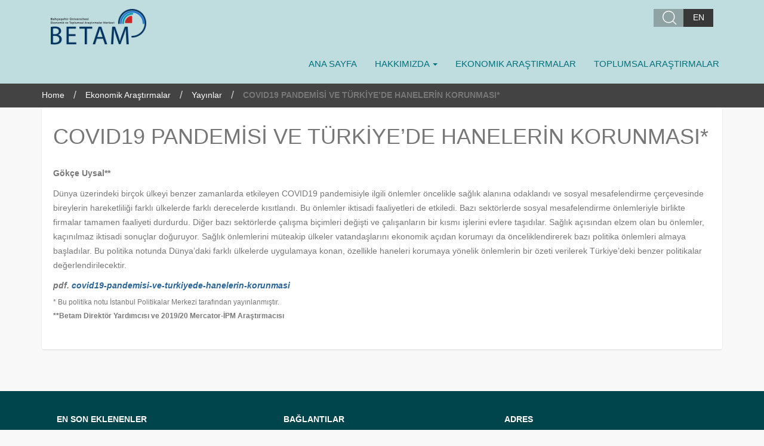

--- FILE ---
content_type: text/html; charset=UTF-8
request_url: https://betam.bahcesehir.edu.tr/2020/05/covid19-pandemi%CC%87si%CC%87-ve-tu%CC%88rki%CC%87yede-haneleri%CC%87n-korunmasi/
body_size: 28911
content:
<!DOCTYPE html>
<html lang="en">
  <head>
    <meta charset="utf-8">
    <meta http-equiv="X-UA-Compatible" content="IE=edge">
    <meta name="viewport" content="width=device-width, initial-scale=1">
    <!-- The above 3 meta tags *must* come first in the head; any other head content must come *after* these tags -->
    <title>BETAM    &raquo; COVID19 PANDEMİSİ VE TÜRKİYE’DE HANELERİN KORUNMASI*</title>

    <!-- Bootstrap -->
    <link href="https://betam.bahcesehir.edu.tr/wp-content/themes/betam/css/bootstrap.min.css" rel="stylesheet">
    <link href="https://betam.bahcesehir.edu.tr/wp-content/themes/betam/style.css" rel="stylesheet">
    <link rel="shortcut icon" href="https://betam.bahcesehir.edu.tr/wp-content/themes/betam /img/favicon.ico">

    <!-- HTML5 shim and Respond.js for IE8 support of HTML5 elements and media queries -->
    <!-- WARNING: Respond.js doesn't work if you view the page via file:// -->
    <!--[if lt IE 9]>
      <script src="https://oss.maxcdn.com/html5shiv/3.7.3/html5shiv.min.js"></script>
      <script src="https://oss.maxcdn.com/respond/1.4.2/respond.min.js"></script>
    <![endif]-->
    <meta name='robots' content='max-image-preview:large' />
	<style>img:is([sizes="auto" i], [sizes^="auto," i]) { contain-intrinsic-size: 3000px 1500px }</style>
	<link rel="alternate" hreflang="tr" href="https://betam.bahcesehir.edu.tr/2020/05/covid19-pandemi%cc%87si%cc%87-ve-tu%cc%88rki%cc%87yede-haneleri%cc%87n-korunmasi/" />
<link rel="alternate" hreflang="x-default" href="https://betam.bahcesehir.edu.tr/2020/05/covid19-pandemi%cc%87si%cc%87-ve-tu%cc%88rki%cc%87yede-haneleri%cc%87n-korunmasi/" />
<script type="text/javascript">
/* <![CDATA[ */
window._wpemojiSettings = {"baseUrl":"https:\/\/s.w.org\/images\/core\/emoji\/15.0.3\/72x72\/","ext":".png","svgUrl":"https:\/\/s.w.org\/images\/core\/emoji\/15.0.3\/svg\/","svgExt":".svg","source":{"concatemoji":"https:\/\/betam.bahcesehir.edu.tr\/wp-includes\/js\/wp-emoji-release.min.js?ver=6.7.4"}};
/*! This file is auto-generated */
!function(i,n){var o,s,e;function c(e){try{var t={supportTests:e,timestamp:(new Date).valueOf()};sessionStorage.setItem(o,JSON.stringify(t))}catch(e){}}function p(e,t,n){e.clearRect(0,0,e.canvas.width,e.canvas.height),e.fillText(t,0,0);var t=new Uint32Array(e.getImageData(0,0,e.canvas.width,e.canvas.height).data),r=(e.clearRect(0,0,e.canvas.width,e.canvas.height),e.fillText(n,0,0),new Uint32Array(e.getImageData(0,0,e.canvas.width,e.canvas.height).data));return t.every(function(e,t){return e===r[t]})}function u(e,t,n){switch(t){case"flag":return n(e,"\ud83c\udff3\ufe0f\u200d\u26a7\ufe0f","\ud83c\udff3\ufe0f\u200b\u26a7\ufe0f")?!1:!n(e,"\ud83c\uddfa\ud83c\uddf3","\ud83c\uddfa\u200b\ud83c\uddf3")&&!n(e,"\ud83c\udff4\udb40\udc67\udb40\udc62\udb40\udc65\udb40\udc6e\udb40\udc67\udb40\udc7f","\ud83c\udff4\u200b\udb40\udc67\u200b\udb40\udc62\u200b\udb40\udc65\u200b\udb40\udc6e\u200b\udb40\udc67\u200b\udb40\udc7f");case"emoji":return!n(e,"\ud83d\udc26\u200d\u2b1b","\ud83d\udc26\u200b\u2b1b")}return!1}function f(e,t,n){var r="undefined"!=typeof WorkerGlobalScope&&self instanceof WorkerGlobalScope?new OffscreenCanvas(300,150):i.createElement("canvas"),a=r.getContext("2d",{willReadFrequently:!0}),o=(a.textBaseline="top",a.font="600 32px Arial",{});return e.forEach(function(e){o[e]=t(a,e,n)}),o}function t(e){var t=i.createElement("script");t.src=e,t.defer=!0,i.head.appendChild(t)}"undefined"!=typeof Promise&&(o="wpEmojiSettingsSupports",s=["flag","emoji"],n.supports={everything:!0,everythingExceptFlag:!0},e=new Promise(function(e){i.addEventListener("DOMContentLoaded",e,{once:!0})}),new Promise(function(t){var n=function(){try{var e=JSON.parse(sessionStorage.getItem(o));if("object"==typeof e&&"number"==typeof e.timestamp&&(new Date).valueOf()<e.timestamp+604800&&"object"==typeof e.supportTests)return e.supportTests}catch(e){}return null}();if(!n){if("undefined"!=typeof Worker&&"undefined"!=typeof OffscreenCanvas&&"undefined"!=typeof URL&&URL.createObjectURL&&"undefined"!=typeof Blob)try{var e="postMessage("+f.toString()+"("+[JSON.stringify(s),u.toString(),p.toString()].join(",")+"));",r=new Blob([e],{type:"text/javascript"}),a=new Worker(URL.createObjectURL(r),{name:"wpTestEmojiSupports"});return void(a.onmessage=function(e){c(n=e.data),a.terminate(),t(n)})}catch(e){}c(n=f(s,u,p))}t(n)}).then(function(e){for(var t in e)n.supports[t]=e[t],n.supports.everything=n.supports.everything&&n.supports[t],"flag"!==t&&(n.supports.everythingExceptFlag=n.supports.everythingExceptFlag&&n.supports[t]);n.supports.everythingExceptFlag=n.supports.everythingExceptFlag&&!n.supports.flag,n.DOMReady=!1,n.readyCallback=function(){n.DOMReady=!0}}).then(function(){return e}).then(function(){var e;n.supports.everything||(n.readyCallback(),(e=n.source||{}).concatemoji?t(e.concatemoji):e.wpemoji&&e.twemoji&&(t(e.twemoji),t(e.wpemoji)))}))}((window,document),window._wpemojiSettings);
/* ]]> */
</script>
<style id='wp-emoji-styles-inline-css' type='text/css'>

	img.wp-smiley, img.emoji {
		display: inline !important;
		border: none !important;
		box-shadow: none !important;
		height: 1em !important;
		width: 1em !important;
		margin: 0 0.07em !important;
		vertical-align: -0.1em !important;
		background: none !important;
		padding: 0 !important;
	}
</style>
<link rel='stylesheet' id='wp-block-library-css' href='https://betam.bahcesehir.edu.tr/wp-includes/css/dist/block-library/style.min.css?ver=6.7.4' type='text/css' media='all' />
<style id='classic-theme-styles-inline-css' type='text/css'>
/*! This file is auto-generated */
.wp-block-button__link{color:#fff;background-color:#32373c;border-radius:9999px;box-shadow:none;text-decoration:none;padding:calc(.667em + 2px) calc(1.333em + 2px);font-size:1.125em}.wp-block-file__button{background:#32373c;color:#fff;text-decoration:none}
</style>
<style id='global-styles-inline-css' type='text/css'>
:root{--wp--preset--aspect-ratio--square: 1;--wp--preset--aspect-ratio--4-3: 4/3;--wp--preset--aspect-ratio--3-4: 3/4;--wp--preset--aspect-ratio--3-2: 3/2;--wp--preset--aspect-ratio--2-3: 2/3;--wp--preset--aspect-ratio--16-9: 16/9;--wp--preset--aspect-ratio--9-16: 9/16;--wp--preset--color--black: #000000;--wp--preset--color--cyan-bluish-gray: #abb8c3;--wp--preset--color--white: #ffffff;--wp--preset--color--pale-pink: #f78da7;--wp--preset--color--vivid-red: #cf2e2e;--wp--preset--color--luminous-vivid-orange: #ff6900;--wp--preset--color--luminous-vivid-amber: #fcb900;--wp--preset--color--light-green-cyan: #7bdcb5;--wp--preset--color--vivid-green-cyan: #00d084;--wp--preset--color--pale-cyan-blue: #8ed1fc;--wp--preset--color--vivid-cyan-blue: #0693e3;--wp--preset--color--vivid-purple: #9b51e0;--wp--preset--gradient--vivid-cyan-blue-to-vivid-purple: linear-gradient(135deg,rgba(6,147,227,1) 0%,rgb(155,81,224) 100%);--wp--preset--gradient--light-green-cyan-to-vivid-green-cyan: linear-gradient(135deg,rgb(122,220,180) 0%,rgb(0,208,130) 100%);--wp--preset--gradient--luminous-vivid-amber-to-luminous-vivid-orange: linear-gradient(135deg,rgba(252,185,0,1) 0%,rgba(255,105,0,1) 100%);--wp--preset--gradient--luminous-vivid-orange-to-vivid-red: linear-gradient(135deg,rgba(255,105,0,1) 0%,rgb(207,46,46) 100%);--wp--preset--gradient--very-light-gray-to-cyan-bluish-gray: linear-gradient(135deg,rgb(238,238,238) 0%,rgb(169,184,195) 100%);--wp--preset--gradient--cool-to-warm-spectrum: linear-gradient(135deg,rgb(74,234,220) 0%,rgb(151,120,209) 20%,rgb(207,42,186) 40%,rgb(238,44,130) 60%,rgb(251,105,98) 80%,rgb(254,248,76) 100%);--wp--preset--gradient--blush-light-purple: linear-gradient(135deg,rgb(255,206,236) 0%,rgb(152,150,240) 100%);--wp--preset--gradient--blush-bordeaux: linear-gradient(135deg,rgb(254,205,165) 0%,rgb(254,45,45) 50%,rgb(107,0,62) 100%);--wp--preset--gradient--luminous-dusk: linear-gradient(135deg,rgb(255,203,112) 0%,rgb(199,81,192) 50%,rgb(65,88,208) 100%);--wp--preset--gradient--pale-ocean: linear-gradient(135deg,rgb(255,245,203) 0%,rgb(182,227,212) 50%,rgb(51,167,181) 100%);--wp--preset--gradient--electric-grass: linear-gradient(135deg,rgb(202,248,128) 0%,rgb(113,206,126) 100%);--wp--preset--gradient--midnight: linear-gradient(135deg,rgb(2,3,129) 0%,rgb(40,116,252) 100%);--wp--preset--font-size--small: 13px;--wp--preset--font-size--medium: 20px;--wp--preset--font-size--large: 36px;--wp--preset--font-size--x-large: 42px;--wp--preset--spacing--20: 0.44rem;--wp--preset--spacing--30: 0.67rem;--wp--preset--spacing--40: 1rem;--wp--preset--spacing--50: 1.5rem;--wp--preset--spacing--60: 2.25rem;--wp--preset--spacing--70: 3.38rem;--wp--preset--spacing--80: 5.06rem;--wp--preset--shadow--natural: 6px 6px 9px rgba(0, 0, 0, 0.2);--wp--preset--shadow--deep: 12px 12px 50px rgba(0, 0, 0, 0.4);--wp--preset--shadow--sharp: 6px 6px 0px rgba(0, 0, 0, 0.2);--wp--preset--shadow--outlined: 6px 6px 0px -3px rgba(255, 255, 255, 1), 6px 6px rgba(0, 0, 0, 1);--wp--preset--shadow--crisp: 6px 6px 0px rgba(0, 0, 0, 1);}:where(.is-layout-flex){gap: 0.5em;}:where(.is-layout-grid){gap: 0.5em;}body .is-layout-flex{display: flex;}.is-layout-flex{flex-wrap: wrap;align-items: center;}.is-layout-flex > :is(*, div){margin: 0;}body .is-layout-grid{display: grid;}.is-layout-grid > :is(*, div){margin: 0;}:where(.wp-block-columns.is-layout-flex){gap: 2em;}:where(.wp-block-columns.is-layout-grid){gap: 2em;}:where(.wp-block-post-template.is-layout-flex){gap: 1.25em;}:where(.wp-block-post-template.is-layout-grid){gap: 1.25em;}.has-black-color{color: var(--wp--preset--color--black) !important;}.has-cyan-bluish-gray-color{color: var(--wp--preset--color--cyan-bluish-gray) !important;}.has-white-color{color: var(--wp--preset--color--white) !important;}.has-pale-pink-color{color: var(--wp--preset--color--pale-pink) !important;}.has-vivid-red-color{color: var(--wp--preset--color--vivid-red) !important;}.has-luminous-vivid-orange-color{color: var(--wp--preset--color--luminous-vivid-orange) !important;}.has-luminous-vivid-amber-color{color: var(--wp--preset--color--luminous-vivid-amber) !important;}.has-light-green-cyan-color{color: var(--wp--preset--color--light-green-cyan) !important;}.has-vivid-green-cyan-color{color: var(--wp--preset--color--vivid-green-cyan) !important;}.has-pale-cyan-blue-color{color: var(--wp--preset--color--pale-cyan-blue) !important;}.has-vivid-cyan-blue-color{color: var(--wp--preset--color--vivid-cyan-blue) !important;}.has-vivid-purple-color{color: var(--wp--preset--color--vivid-purple) !important;}.has-black-background-color{background-color: var(--wp--preset--color--black) !important;}.has-cyan-bluish-gray-background-color{background-color: var(--wp--preset--color--cyan-bluish-gray) !important;}.has-white-background-color{background-color: var(--wp--preset--color--white) !important;}.has-pale-pink-background-color{background-color: var(--wp--preset--color--pale-pink) !important;}.has-vivid-red-background-color{background-color: var(--wp--preset--color--vivid-red) !important;}.has-luminous-vivid-orange-background-color{background-color: var(--wp--preset--color--luminous-vivid-orange) !important;}.has-luminous-vivid-amber-background-color{background-color: var(--wp--preset--color--luminous-vivid-amber) !important;}.has-light-green-cyan-background-color{background-color: var(--wp--preset--color--light-green-cyan) !important;}.has-vivid-green-cyan-background-color{background-color: var(--wp--preset--color--vivid-green-cyan) !important;}.has-pale-cyan-blue-background-color{background-color: var(--wp--preset--color--pale-cyan-blue) !important;}.has-vivid-cyan-blue-background-color{background-color: var(--wp--preset--color--vivid-cyan-blue) !important;}.has-vivid-purple-background-color{background-color: var(--wp--preset--color--vivid-purple) !important;}.has-black-border-color{border-color: var(--wp--preset--color--black) !important;}.has-cyan-bluish-gray-border-color{border-color: var(--wp--preset--color--cyan-bluish-gray) !important;}.has-white-border-color{border-color: var(--wp--preset--color--white) !important;}.has-pale-pink-border-color{border-color: var(--wp--preset--color--pale-pink) !important;}.has-vivid-red-border-color{border-color: var(--wp--preset--color--vivid-red) !important;}.has-luminous-vivid-orange-border-color{border-color: var(--wp--preset--color--luminous-vivid-orange) !important;}.has-luminous-vivid-amber-border-color{border-color: var(--wp--preset--color--luminous-vivid-amber) !important;}.has-light-green-cyan-border-color{border-color: var(--wp--preset--color--light-green-cyan) !important;}.has-vivid-green-cyan-border-color{border-color: var(--wp--preset--color--vivid-green-cyan) !important;}.has-pale-cyan-blue-border-color{border-color: var(--wp--preset--color--pale-cyan-blue) !important;}.has-vivid-cyan-blue-border-color{border-color: var(--wp--preset--color--vivid-cyan-blue) !important;}.has-vivid-purple-border-color{border-color: var(--wp--preset--color--vivid-purple) !important;}.has-vivid-cyan-blue-to-vivid-purple-gradient-background{background: var(--wp--preset--gradient--vivid-cyan-blue-to-vivid-purple) !important;}.has-light-green-cyan-to-vivid-green-cyan-gradient-background{background: var(--wp--preset--gradient--light-green-cyan-to-vivid-green-cyan) !important;}.has-luminous-vivid-amber-to-luminous-vivid-orange-gradient-background{background: var(--wp--preset--gradient--luminous-vivid-amber-to-luminous-vivid-orange) !important;}.has-luminous-vivid-orange-to-vivid-red-gradient-background{background: var(--wp--preset--gradient--luminous-vivid-orange-to-vivid-red) !important;}.has-very-light-gray-to-cyan-bluish-gray-gradient-background{background: var(--wp--preset--gradient--very-light-gray-to-cyan-bluish-gray) !important;}.has-cool-to-warm-spectrum-gradient-background{background: var(--wp--preset--gradient--cool-to-warm-spectrum) !important;}.has-blush-light-purple-gradient-background{background: var(--wp--preset--gradient--blush-light-purple) !important;}.has-blush-bordeaux-gradient-background{background: var(--wp--preset--gradient--blush-bordeaux) !important;}.has-luminous-dusk-gradient-background{background: var(--wp--preset--gradient--luminous-dusk) !important;}.has-pale-ocean-gradient-background{background: var(--wp--preset--gradient--pale-ocean) !important;}.has-electric-grass-gradient-background{background: var(--wp--preset--gradient--electric-grass) !important;}.has-midnight-gradient-background{background: var(--wp--preset--gradient--midnight) !important;}.has-small-font-size{font-size: var(--wp--preset--font-size--small) !important;}.has-medium-font-size{font-size: var(--wp--preset--font-size--medium) !important;}.has-large-font-size{font-size: var(--wp--preset--font-size--large) !important;}.has-x-large-font-size{font-size: var(--wp--preset--font-size--x-large) !important;}
:where(.wp-block-post-template.is-layout-flex){gap: 1.25em;}:where(.wp-block-post-template.is-layout-grid){gap: 1.25em;}
:where(.wp-block-columns.is-layout-flex){gap: 2em;}:where(.wp-block-columns.is-layout-grid){gap: 2em;}
:root :where(.wp-block-pullquote){font-size: 1.5em;line-height: 1.6;}
</style>
<link rel='stylesheet' id='wpml-blocks-css' href='https://betam.bahcesehir.edu.tr/wp-content/plugins/sitepress-multilingual-cms/dist/css/blocks/styles.css?ver=4.6.0' type='text/css' media='all' />
<link rel='stylesheet' id='wpml-legacy-horizontal-list-0-css' href='//betam.bahcesehir.edu.tr/wp-content/plugins/sitepress-multilingual-cms/templates/language-switchers/legacy-list-horizontal/style.min.css?ver=1' type='text/css' media='all' />
<style id='wpml-legacy-horizontal-list-0-inline-css' type='text/css'>
.wpml-ls-statics-shortcode_actions, .wpml-ls-statics-shortcode_actions .wpml-ls-sub-menu, .wpml-ls-statics-shortcode_actions a {border-color:#cdcdcd;}.wpml-ls-statics-shortcode_actions a {color:#444444;background-color:#ffffff;}.wpml-ls-statics-shortcode_actions a:hover,.wpml-ls-statics-shortcode_actions a:focus {color:#000000;background-color:#eeeeee;}.wpml-ls-statics-shortcode_actions .wpml-ls-current-language>a {color:#444444;background-color:#ffffff;}.wpml-ls-statics-shortcode_actions .wpml-ls-current-language:hover>a, .wpml-ls-statics-shortcode_actions .wpml-ls-current-language>a:focus {color:#000000;background-color:#eeeeee;}
#sidebar ul li ul li { background: none!important; padding: 0px!important; margin: 0px 0px 0px 0px; } #sidebar ul ul li a:hover { text-decoration: none!important; }
</style>
<script type="text/javascript" src="https://betam.bahcesehir.edu.tr/wp-includes/js/jquery/jquery.min.js?ver=3.7.1" id="jquery-core-js"></script>
<script type="text/javascript" src="https://betam.bahcesehir.edu.tr/wp-includes/js/jquery/jquery-migrate.min.js?ver=3.4.1" id="jquery-migrate-js"></script>
<link rel="https://api.w.org/" href="https://betam.bahcesehir.edu.tr/wp-json/" /><link rel="alternate" title="JSON" type="application/json" href="https://betam.bahcesehir.edu.tr/wp-json/wp/v2/posts/9038" /><link rel="EditURI" type="application/rsd+xml" title="RSD" href="https://betam.bahcesehir.edu.tr/xmlrpc.php?rsd" />
<meta name="generator" content="WordPress 6.7.4" />
<link rel="canonical" href="https://betam.bahcesehir.edu.tr/2020/05/covid19-pandemi%cc%87si%cc%87-ve-tu%cc%88rki%cc%87yede-haneleri%cc%87n-korunmasi/" />
<link rel='shortlink' href='https://betam.bahcesehir.edu.tr/?p=9038' />
<link rel="alternate" title="oEmbed (JSON)" type="application/json+oembed" href="https://betam.bahcesehir.edu.tr/wp-json/oembed/1.0/embed?url=https%3A%2F%2Fbetam.bahcesehir.edu.tr%2F2020%2F05%2Fcovid19-pandemi%25cc%2587si%25cc%2587-ve-tu%25cc%2588rki%25cc%2587yede-haneleri%25cc%2587n-korunmasi%2F" />
<link rel="alternate" title="oEmbed (XML)" type="text/xml+oembed" href="https://betam.bahcesehir.edu.tr/wp-json/oembed/1.0/embed?url=https%3A%2F%2Fbetam.bahcesehir.edu.tr%2F2020%2F05%2Fcovid19-pandemi%25cc%2587si%25cc%2587-ve-tu%25cc%2588rki%25cc%2587yede-haneleri%25cc%2587n-korunmasi%2F&#038;format=xml" />
<meta name="generator" content="WPML ver:4.6.0 stt:1,55;" />

<link rel="stylesheet" href="https://betam.bahcesehir.edu.tr/wp-content/plugins/count-per-day/counter.css" type="text/css" />
  </head>

  <body>

  <div class="search-wrap hidden-xs">
      <div class="container">
        <div class="row">
          <form role="search" method="get" id="searchform" action="https://betam.bahcesehir.edu.tr/">
            <div class="col-lg-10 col-md-9 col-sm-9">
              <input style="min-height: 35px;" type="text" name="s" class="form-control" placeholder="Search...">
            </div>
            <div class="col-lg-1 col-md-2 col-sm-2 text-right">
              <button class="btn btn-primary btn-block">SEARCH</button>
            </div>
            <div class="col-lg-1 col-md-1 col-sm-1 text-right">
              <button type="button" class="close" aria-hidden="true">×</button>
            </div>
          </form>
        </div>
      </div>
    </div>

    <header>
      <div class="container">
        <div class="col-xs-5 col-sm-5 col-md-2 col-lg-2">
          <a href="https://betam.bahcesehir.edu.tr"><img src="https://betam.bahcesehir.edu.tr/wp-content/themes/betam/img/logo.png" /></a>
        </div>
        <div class="col-xs-7 col-sm-7 col-md-10 col-lg-10">
          <div class="top text-right hidden-xs hidden-sm">
            <div class="search search-icon">
              <button class="btn btn-primary"></button>
            </div>
            <div class="language">
                             <a href="https://betam.bahcesehir.edu.tr/en">EN</a>
                           </div>
          </div>
          <button type="button" class="navbar-toggle collapsed" data-toggle="collapse" data-target="#navbar" aria-expanded="false" aria-controls="navbar">
            <span class="icon-bar"></span>
            <span class="icon-bar"></span>
            <span class="icon-bar"></span>
          </button>
        </div>
        <div class="col-xs-12 col-sm-12 col-md-12 col-lg-12 menu">
          <nav class="menu collapse navbar-collapse" id="navbar" aria-expanded="true">
          <!-- Menu -->
            <ul id="menu-main-menu-tr" class="menu"><li class=""><a href="/" >Ana Sayfa</a></li>
<li class=""><a href="https://betam.bahcesehir.edu.tr/hakkimizda/" class="dropdown-toggle" data-toggle="dropdown" >Hakkımızda <b class="caret"></b></a>
<ul class="dropdown-menu">
	<li class=""><a href="https://betam.bahcesehir.edu.tr/hakkimizda/ekibimiz/" >Ekibimiz</a></li>
	<li class=""><a href="https://betam.bahcesehir.edu.tr/hakkimizda/insan-kaynaklari/" >İnsan Kaynakları</a></li>
	<li class=""><a href="https://betam.bahcesehir.edu.tr/hakkimizda/danisma-kurulu/" >Danışma Kurulu</a></li>
	<li class=""><a href="https://betam.bahcesehir.edu.tr/hakkimizda/yonetim-kurulu/" >Yönetim Kurulu</a></li>
	<li class=""><a href="https://betam.bahcesehir.edu.tr/hakkimizda/merkezimiz/" >Merkezimiz</a></li>
	<li class=""><a href="https://betam.bahcesehir.edu.tr/hakkimizda/iletisim/" >İletişim</a></li>
</ul>
</li>
<li class=""><a href="https://betam.bahcesehir.edu.tr/kategori/ekonomik-arastirmalar/" >Ekonomik Araştırmalar</a></li>
<li class=""><a href="https://betam.bahcesehir.edu.tr/kategori/toplumsal-arastirmalar/" >Toplumsal Araştırmalar</a></li>
</ul>          <!-- Menu -->

          <!-- Mobile Search -->
          <li class="visible-xs visible-sm" style="width: 100%;">
              <div class="row" style="padding-left: 0px; padding-right: 0px; margin-left: 0px; margin-right: 0px;">
                  <form role="search" method="get" id="searchform" action="">
                    <div class="col-xs-8 col-sm-10" style="padding-left: 0px; padding-right: 0px; margin-left: 0px; margin-right: 0px;">
                    <input style="min-height: 35px;" type="text" name="s" class="form-control" placeholder="Search...">

                    </div>
                    <div class="col-xs-2 col-sm-2">
                    <button class="btn btn-primary btn-block">SEARCH</button>
                    </div>
                  </form>
              </div>
          </li>
          <!-- Mobile Search -->
          </nav>
        </div>
      </div>
    </header>
</div>
<div class="breadcrumb-navbar">
  <div class="container">
    <ul id="breadcrumbs" class="breadcrumbs"><li class="item-home"><a class="bread-link bread-home" href="https://betam.bahcesehir.edu.tr" title="Home">Home</a></li><li class="separator separator-home"> / </li><li class="item-cat"><a href="https://betam.bahcesehir.edu.tr/kategori/ekonomik-arastirmalar/">Ekonomik Araştırmalar</a></li><li class="separator"> / </li><li class="item-cat"><a href="https://betam.bahcesehir.edu.tr/kategori/ekonomik-arastirmalar/yayinlar/">Yayınlar</a></li><li class="separator"> / </li><li class="item-current item-9038"><strong class="bread-current bread-9038" title="COVID19 PANDEMİSİ VE TÜRKİYE’DE HANELERİN KORUNMASI*">COVID19 PANDEMİSİ VE TÜRKİYE’DE HANELERİN KORUNMASI*</strong></li></ul>  </div>
</div>

<div class="clearfix"></div>
<section>
  <div class="container" style="min-height: 455px;">
                
           <div class="well white">
             <h1>COVID19 PANDEMİSİ VE TÜRKİYE’DE HANELERİN KORUNMASI*</h1>
             <p><strong>Gökçe Uysal**</strong></p>
<div class="page" title="Page 1">
<div class="layoutArea">
<div class="column">
<p>Dünya üzerindeki birçok ülkeyi benzer zamanlarda etkileyen COVID19 pandemisiyle ilgili önlemler öncelikle sağlık alanına odaklandı ve sosyal mesafelendirme çerçevesinde bireylerin hareketliliği farklı ülkelerde farklı derecelerde kısıtlandı. Bu önlemler iktisadi faaliyetleri de etkiledi. Bazı sektörlerde sosyal mesafelendirme önlemleriyle birlikte firmalar tamamen faaliyeti durdurdu. Diğer bazı sektörlerde çalışma biçimleri değişti ve çalışanların bir kısmı işlerini evlere taşıdılar. Sağlık açısından elzem olan bu önlemler, kaçınılmaz iktisadi sonuçlar doğuruyor. Sağlık önlemlerini müteakip ülkeler vatandaşlarını ekonomik açıdan korumayı da önceliklendirerek bazı politika önlemleri almaya başladılar. Bu politika notunda Dünya’daki farklı ülkelerde uygulamaya konan, özellikle haneleri korumaya yönelik önlemlerin bir özeti verilerek Türkiye’deki benzer politikalar değerlendirilecektir.</p>
<p><em><strong>pdf. <a href="https://betam.bahcesehir.edu.tr/wp-content/uploads/2020/05/covid19-pandemisi-ve-turkiyede-hanelerin-korunmasi.pdf">covid19-pandemisi-ve-turkiyede-hanelerin-korunmasi</a></strong></em></p>
<h6>* Bu politika notu İstanbul Politikalar Merkezi tarafından yayınlanmıştır.</h6>
<h6><strong>**Betam Direktör Yardımcısı ve 2019/20 Mercator-İPM Araştırmacısı</strong></h6>
</div>
</div>
</div>

             <!-- Go to www.addthis.com/dashboard to customize your tools -->
            <div class="addthis_inline_share_toolbox margin-top-3"></div>
           </div>

                      </div>
</section>
<footer>
  <div class="container">
    <div class="col-xs-12 col-sm-12 col-md-4 col-lg-4 margin-top-3"><!--lastcontent START-->
             
		<div class="lastcontent">
		<h3>EN SON EKLENENLER</h3>
		<ul>
											<li>
					<a href="https://betam.bahcesehir.edu.tr/2026/01/teb-finansal-okuryazarlik-ve-erisim-endeksi/">TEB Finansal Okuryazarlık ve Erişim Endeksi</a>
									</li>
											<li>
					<a href="https://betam.bahcesehir.edu.tr/2026/01/ekonomik-buyume-ve-tahminler-aralik-2025/">Ekonomik Büyüme ve Tahminler: Aralık 2025</a>
									</li>
											<li>
					<a href="https://betam.bahcesehir.edu.tr/2025/12/hanehalki-enflasyon-beklentileri-aralik-2025/">Hanehalkı Enflasyon Beklentileri: Aralık 2025</a>
									</li>
											<li>
					<a href="https://betam.bahcesehir.edu.tr/2025/12/sahibindex-kiralik-konut-piyasasi-gorunumu-aralik-2025/">sahibindex Kiralık Konut Piyasası Görünümü: Aralık 2025</a>
									</li>
											<li>
					<a href="https://betam.bahcesehir.edu.tr/2025/12/sahibindex-satilik-konut-piyasasi-gorunumu-aralik-2025/">sahibindex Satılık Konut Piyasası Görünümü: Aralık 2025</a>
									</li>
					</ul>

		</div>       <!-- .widget-area -->
       
    </div><!--lastcontent end-->
    <div class="col-xs-12 col-sm-12 col-md-4 col-lg-4 margin-top-3"><!--footer links start-->
      <div class="links">

                 <h3>Bağlantılar</h3>
	<ul class='xoxo blogroll'>
<li><a href="http://www.edam.org.tr/" rel="noopener" target="_blank">Ekonomi ve Dış Politika Araştırmalar Merkezi</a></li>
<li><a href="https://eaf.ku.edu.tr/" rel="noopener" target="_blank">Ekonomik Araştırma Forumu</a></li>
<li><a href="http://www.iris-france.org/" rel="noopener" target="_blank">İRİS: Institut de Relations Internationales et Stratégiques</a></li>
<li><a href="http://www.spf.boun.edu.tr/" rel="noopener" target="_blank">Sosyal Politikalar Forumu</a></li>
<li><a href="http://www.tek.org.tr" rel="noopener" target="_blank">Türkiye Ekonomi Kurumu</a></li>

	</ul>

         <!-- .widget-area -->
         
      </div>
    </div><!--footer links end-->
    <div class="col-xs-12 col-sm-12 col-md-4 col-lg-4 margin-top-3"><!--address START-->
      <div class="address">

                 <div class="lastcontent"><h3>ADRES</h3>			<div class="textwidget">        <p>Adres: Osmanpaşa Mektebi Sokak No:4-6 34353 Beşiktaş, İSTANBUL, TÜRKİYE</p>
        <p>Telefon: +902123810499</p>
        <p>Fax: +902123810499</p>
        <p>E-posta: betam@eas.bau.edu.tr</p></div>
		</div>         <!-- .widget-area -->
         
      </div>
    </div><!--address end-->
  </div>
</footer>
<script type="text/javascript">
// Count per Day
//<![CDATA[
var cpdTime = new Date().getTime() / 1000;
jQuery(document).ready( function()
{
	jQuery.get('/wp-admin/?page=cpd_ajax&f=count&cpage=9038&time='+cpdTime, function(text)
	{
		var cpd_funcs = text.split('|');
		for(var i = 0; i < cpd_funcs.length; i++)
		{
			var cpd_daten = cpd_funcs[i].split('===');
			var cpd_field = document.getElementById('cpd_number_' + cpd_daten[0].toLowerCase());
			if (cpd_field != null) { cpd_field.innerHTML = cpd_daten[1]; }
		}
	});
} );
//]]>
</script>
<!-- Go to www.addthis.com/dashboard to customize your tools -->


<!-- jQuery (necessary for Bootstrap's JavaScript plugins) -->
<script src="https://ajax.googleapis.com/ajax/libs/jquery/1.12.4/jquery.min.js"></script>
<!-- Include all compiled plugins (below), or include individual files as needed -->
<script type="text/javascript" src="https://betam.bahcesehir.edu.tr/wp-content/themes/betam/js/all.js"></script>
<script src="https://betam.bahcesehir.edu.tr/wp-content/themes/betam/js/bootstrap.min.js"></script>
</body>
</html>